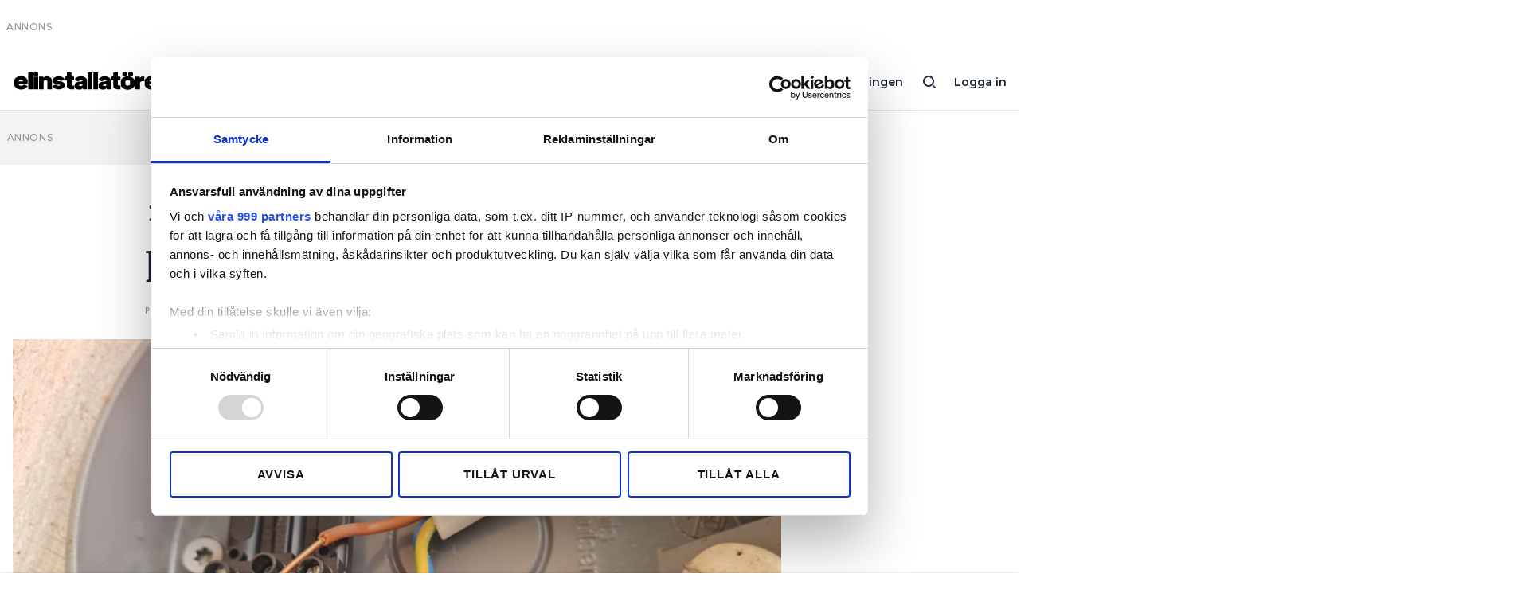

--- FILE ---
content_type: text/html; charset=UTF-8
request_url: https://www.elinstallatoren.se/2022/03/vm-i-risk-for-kortslutning/
body_size: 10464
content:
<!doctype html>
<html lang="sv-SE">
  <head>
  <meta charset="utf-8">
  <meta http-equiv="x-ua-compatible" content="ie=edge">
  <meta name="viewport" content="width=device-width, initial-scale=1, shrink-to-fit=no">
    <script data-cookieconsent="ignore">
      window.dataLayer = window.dataLayer || [];
      function gtag() {
          dataLayer.push(arguments);
      }
      gtag("consent", "default", {
          ad_personalization: "denied",
          ad_storage: "denied",
          ad_user_data: "denied",
          analytics_storage: "denied",
          functionality_storage: "denied",
          personalization_storage: "denied",
          security_storage: "granted",
          wait_for_update: 500,
      });
      gtag("set", "ads_data_redaction", true);
      gtag("set", "url_passthrough", false);
  </script>
  <script id="Cookiebot" src="https://consent.cookiebot.com/uc.js" data-cbid="fd4105db-f664-4029-b28d-68803debc1cb" data-framework="TCFv2.2" data-blockingmode="auto" type="text/javascript"></script>
    
	<!-- Google Tag Manager -->
	<script>(function(w,d,s,l,i){w[l]=w[l]||[];w[l].push({'gtm.start':
	new Date().getTime(),event:'gtm.js'});var f=d.getElementsByTagName(s)[0],
	j=d.createElement(s),dl=l!='dataLayer'?'&l='+l:'';j.async=true;j.src=
	'//www.googletagmanager.com/gtm.js?id='+i+dl;f.parentNode.insertBefore(j,f);
	})(window,document,'script','dataLayer','GTM-WG4HJ8L');</script>
	<!-- End Google Tag Manager -->

<title>”VM i risk för kortslutning” &#x2d; Elinstallatören</title>

<!-- The SEO Framework by Sybre Waaijer -->
<meta name="robots" content="noarchive,max-snippet:-1,max-image-preview:standard,max-video-preview:-1" />
<meta name="description" content="Egenf&ouml;retagaren Ulf Kjellin visade upp ett praktexempel i Facebookgruppen Elfel p&aring; en armatur med risk f&ouml;r kortslutning &ndash; t&auml;tt installerade kablar utan&#8230;" />
<meta property="og:image" content="https://www.elinstallatoren.se/app/uploads/2022/03/Foto-Ulf-Kjellin.jpg" />
<meta property="og:image:width" content="990" />
<meta property="og:image:height" content="660" />
<meta property="og:locale" content="sv_SE" />
<meta property="og:type" content="article" />
<meta property="og:title" content="”VM i risk för kortslutning”" />
<meta property="og:description" content="Egenföretagaren Ulf Kjellin visade upp ett praktexempel i Facebookgruppen Elfel på en armatur med risk för kortslutning – tätt installerade kablar utan tillräcklig isolering. Men kunden förstod inte problemet." />
<meta property="og:url" content="https://www.elinstallatoren.se/2022/03/vm-i-risk-for-kortslutning/" />
<meta property="og:site_name" content="Elinstallatören" />
<meta property="og:updated_time" content="2022-03-28T12:00+00:00" />
<meta property="article:published_time" content="2022-03-28T11:40+00:00" />
<meta property="article:modified_time" content="2022-03-28T12:00+00:00" />
<meta name="twitter:card" content="summary_large_image" />
<meta name="twitter:title" content="”VM i risk för kortslutning”" />
<meta name="twitter:description" content="Egenföretagaren Ulf Kjellin visade upp ett praktexempel i Facebookgruppen Elfel på en armatur med risk för kortslutning – tätt installerade kablar utan tillräcklig isolering. Men kunden förstod inte problemet." />
<meta name="twitter:image" content="https://www.elinstallatoren.se/app/uploads/2022/03/Foto-Ulf-Kjellin.jpg" />
<meta name="twitter:image:width" content="990" />
<meta name="twitter:image:height" content="660" />
<link rel="canonical" href="https://www.elinstallatoren.se/2022/03/vm-i-risk-for-kortslutning/" />
<script type="application/ld+json">{"@context":"https://schema.org","@type":"BreadcrumbList","itemListElement":[{"@type":"ListItem","position":1,"item":{"@id":"https://www.elinstallatoren.se/","name":"Elinstallat\u00f6ren"}},{"@type":"ListItem","position":2,"item":{"@id":"https://www.elinstallatoren.se/kategori/elteknik-och-installation/","name":"Elteknik och installation"}},{"@type":"ListItem","position":3,"item":{"@id":"https://www.elinstallatoren.se/2022/03/vm-i-risk-for-kortslutning/","name":"\u201dVM i risk f\u00f6r kortslutning\u201d"}}]}</script>
<!-- / The SEO Framework by Sybre Waaijer | 4.35ms meta | 0.30ms boot -->

<!-- Google News implementation -->
<script type="application/ld+json">{
	"@context": "https://schema.org",
	"@type": "NewsArticle",
	"headline": "”VM i risk för kortslutning”",
	"image": ["https://www.elinstallatoren.se/app/uploads/2022/03/Foto-Ulf-Kjellin.jpg"],
	"datePublished": "2022-03-28T13:40:47+00:00",
	"dateModified": "2022-03-28T14:00:38+00:00"
}</script>
<!-- / Google News implementation -->

<link rel='dns-prefetch' href='//fonts.googleapis.com' />
<link rel='dns-prefetch' href='//use.typekit.net' />
<link rel='stylesheet' id='wp-block-library-css' href='https://www.elinstallatoren.se/wp/wp-includes/css/dist/block-library/style.min.css?ver=6.1.1' type='text/css' media='all' />
<link rel='stylesheet' id='classic-theme-styles-css' href='https://www.elinstallatoren.se/wp/wp-includes/css/classic-themes.min.css?ver=1' type='text/css' media='all' />
<style id='global-styles-inline-css' type='text/css'>
body{--wp--preset--color--black: #000000;--wp--preset--color--cyan-bluish-gray: #abb8c3;--wp--preset--color--white: #ffffff;--wp--preset--color--pale-pink: #f78da7;--wp--preset--color--vivid-red: #cf2e2e;--wp--preset--color--luminous-vivid-orange: #ff6900;--wp--preset--color--luminous-vivid-amber: #fcb900;--wp--preset--color--light-green-cyan: #7bdcb5;--wp--preset--color--vivid-green-cyan: #00d084;--wp--preset--color--pale-cyan-blue: #8ed1fc;--wp--preset--color--vivid-cyan-blue: #0693e3;--wp--preset--color--vivid-purple: #9b51e0;--wp--preset--gradient--vivid-cyan-blue-to-vivid-purple: linear-gradient(135deg,rgba(6,147,227,1) 0%,rgb(155,81,224) 100%);--wp--preset--gradient--light-green-cyan-to-vivid-green-cyan: linear-gradient(135deg,rgb(122,220,180) 0%,rgb(0,208,130) 100%);--wp--preset--gradient--luminous-vivid-amber-to-luminous-vivid-orange: linear-gradient(135deg,rgba(252,185,0,1) 0%,rgba(255,105,0,1) 100%);--wp--preset--gradient--luminous-vivid-orange-to-vivid-red: linear-gradient(135deg,rgba(255,105,0,1) 0%,rgb(207,46,46) 100%);--wp--preset--gradient--very-light-gray-to-cyan-bluish-gray: linear-gradient(135deg,rgb(238,238,238) 0%,rgb(169,184,195) 100%);--wp--preset--gradient--cool-to-warm-spectrum: linear-gradient(135deg,rgb(74,234,220) 0%,rgb(151,120,209) 20%,rgb(207,42,186) 40%,rgb(238,44,130) 60%,rgb(251,105,98) 80%,rgb(254,248,76) 100%);--wp--preset--gradient--blush-light-purple: linear-gradient(135deg,rgb(255,206,236) 0%,rgb(152,150,240) 100%);--wp--preset--gradient--blush-bordeaux: linear-gradient(135deg,rgb(254,205,165) 0%,rgb(254,45,45) 50%,rgb(107,0,62) 100%);--wp--preset--gradient--luminous-dusk: linear-gradient(135deg,rgb(255,203,112) 0%,rgb(199,81,192) 50%,rgb(65,88,208) 100%);--wp--preset--gradient--pale-ocean: linear-gradient(135deg,rgb(255,245,203) 0%,rgb(182,227,212) 50%,rgb(51,167,181) 100%);--wp--preset--gradient--electric-grass: linear-gradient(135deg,rgb(202,248,128) 0%,rgb(113,206,126) 100%);--wp--preset--gradient--midnight: linear-gradient(135deg,rgb(2,3,129) 0%,rgb(40,116,252) 100%);--wp--preset--duotone--dark-grayscale: url('#wp-duotone-dark-grayscale');--wp--preset--duotone--grayscale: url('#wp-duotone-grayscale');--wp--preset--duotone--purple-yellow: url('#wp-duotone-purple-yellow');--wp--preset--duotone--blue-red: url('#wp-duotone-blue-red');--wp--preset--duotone--midnight: url('#wp-duotone-midnight');--wp--preset--duotone--magenta-yellow: url('#wp-duotone-magenta-yellow');--wp--preset--duotone--purple-green: url('#wp-duotone-purple-green');--wp--preset--duotone--blue-orange: url('#wp-duotone-blue-orange');--wp--preset--font-size--small: 13px;--wp--preset--font-size--medium: 24px;--wp--preset--font-size--large: 32px;--wp--preset--font-size--x-large: 42px;--wp--preset--spacing--20: 0.44rem;--wp--preset--spacing--30: 0.67rem;--wp--preset--spacing--40: 1rem;--wp--preset--spacing--50: 1.5rem;--wp--preset--spacing--60: 2.25rem;--wp--preset--spacing--70: 3.38rem;--wp--preset--spacing--80: 5.06rem;}:where(.is-layout-flex){gap: 0.5em;}body .is-layout-flow > .alignleft{float: left;margin-inline-start: 0;margin-inline-end: 2em;}body .is-layout-flow > .alignright{float: right;margin-inline-start: 2em;margin-inline-end: 0;}body .is-layout-flow > .aligncenter{margin-left: auto !important;margin-right: auto !important;}body .is-layout-constrained > .alignleft{float: left;margin-inline-start: 0;margin-inline-end: 2em;}body .is-layout-constrained > .alignright{float: right;margin-inline-start: 2em;margin-inline-end: 0;}body .is-layout-constrained > .aligncenter{margin-left: auto !important;margin-right: auto !important;}body .is-layout-constrained > :where(:not(.alignleft):not(.alignright):not(.alignfull)){max-width: var(--wp--style--global--content-size);margin-left: auto !important;margin-right: auto !important;}body .is-layout-constrained > .alignwide{max-width: var(--wp--style--global--wide-size);}body .is-layout-flex{display: flex;}body .is-layout-flex{flex-wrap: wrap;align-items: center;}body .is-layout-flex > *{margin: 0;}:where(.wp-block-columns.is-layout-flex){gap: 2em;}.has-black-color{color: var(--wp--preset--color--black) !important;}.has-cyan-bluish-gray-color{color: var(--wp--preset--color--cyan-bluish-gray) !important;}.has-white-color{color: var(--wp--preset--color--white) !important;}.has-pale-pink-color{color: var(--wp--preset--color--pale-pink) !important;}.has-vivid-red-color{color: var(--wp--preset--color--vivid-red) !important;}.has-luminous-vivid-orange-color{color: var(--wp--preset--color--luminous-vivid-orange) !important;}.has-luminous-vivid-amber-color{color: var(--wp--preset--color--luminous-vivid-amber) !important;}.has-light-green-cyan-color{color: var(--wp--preset--color--light-green-cyan) !important;}.has-vivid-green-cyan-color{color: var(--wp--preset--color--vivid-green-cyan) !important;}.has-pale-cyan-blue-color{color: var(--wp--preset--color--pale-cyan-blue) !important;}.has-vivid-cyan-blue-color{color: var(--wp--preset--color--vivid-cyan-blue) !important;}.has-vivid-purple-color{color: var(--wp--preset--color--vivid-purple) !important;}.has-black-background-color{background-color: var(--wp--preset--color--black) !important;}.has-cyan-bluish-gray-background-color{background-color: var(--wp--preset--color--cyan-bluish-gray) !important;}.has-white-background-color{background-color: var(--wp--preset--color--white) !important;}.has-pale-pink-background-color{background-color: var(--wp--preset--color--pale-pink) !important;}.has-vivid-red-background-color{background-color: var(--wp--preset--color--vivid-red) !important;}.has-luminous-vivid-orange-background-color{background-color: var(--wp--preset--color--luminous-vivid-orange) !important;}.has-luminous-vivid-amber-background-color{background-color: var(--wp--preset--color--luminous-vivid-amber) !important;}.has-light-green-cyan-background-color{background-color: var(--wp--preset--color--light-green-cyan) !important;}.has-vivid-green-cyan-background-color{background-color: var(--wp--preset--color--vivid-green-cyan) !important;}.has-pale-cyan-blue-background-color{background-color: var(--wp--preset--color--pale-cyan-blue) !important;}.has-vivid-cyan-blue-background-color{background-color: var(--wp--preset--color--vivid-cyan-blue) !important;}.has-vivid-purple-background-color{background-color: var(--wp--preset--color--vivid-purple) !important;}.has-black-border-color{border-color: var(--wp--preset--color--black) !important;}.has-cyan-bluish-gray-border-color{border-color: var(--wp--preset--color--cyan-bluish-gray) !important;}.has-white-border-color{border-color: var(--wp--preset--color--white) !important;}.has-pale-pink-border-color{border-color: var(--wp--preset--color--pale-pink) !important;}.has-vivid-red-border-color{border-color: var(--wp--preset--color--vivid-red) !important;}.has-luminous-vivid-orange-border-color{border-color: var(--wp--preset--color--luminous-vivid-orange) !important;}.has-luminous-vivid-amber-border-color{border-color: var(--wp--preset--color--luminous-vivid-amber) !important;}.has-light-green-cyan-border-color{border-color: var(--wp--preset--color--light-green-cyan) !important;}.has-vivid-green-cyan-border-color{border-color: var(--wp--preset--color--vivid-green-cyan) !important;}.has-pale-cyan-blue-border-color{border-color: var(--wp--preset--color--pale-cyan-blue) !important;}.has-vivid-cyan-blue-border-color{border-color: var(--wp--preset--color--vivid-cyan-blue) !important;}.has-vivid-purple-border-color{border-color: var(--wp--preset--color--vivid-purple) !important;}.has-vivid-cyan-blue-to-vivid-purple-gradient-background{background: var(--wp--preset--gradient--vivid-cyan-blue-to-vivid-purple) !important;}.has-light-green-cyan-to-vivid-green-cyan-gradient-background{background: var(--wp--preset--gradient--light-green-cyan-to-vivid-green-cyan) !important;}.has-luminous-vivid-amber-to-luminous-vivid-orange-gradient-background{background: var(--wp--preset--gradient--luminous-vivid-amber-to-luminous-vivid-orange) !important;}.has-luminous-vivid-orange-to-vivid-red-gradient-background{background: var(--wp--preset--gradient--luminous-vivid-orange-to-vivid-red) !important;}.has-very-light-gray-to-cyan-bluish-gray-gradient-background{background: var(--wp--preset--gradient--very-light-gray-to-cyan-bluish-gray) !important;}.has-cool-to-warm-spectrum-gradient-background{background: var(--wp--preset--gradient--cool-to-warm-spectrum) !important;}.has-blush-light-purple-gradient-background{background: var(--wp--preset--gradient--blush-light-purple) !important;}.has-blush-bordeaux-gradient-background{background: var(--wp--preset--gradient--blush-bordeaux) !important;}.has-luminous-dusk-gradient-background{background: var(--wp--preset--gradient--luminous-dusk) !important;}.has-pale-ocean-gradient-background{background: var(--wp--preset--gradient--pale-ocean) !important;}.has-electric-grass-gradient-background{background: var(--wp--preset--gradient--electric-grass) !important;}.has-midnight-gradient-background{background: var(--wp--preset--gradient--midnight) !important;}.has-small-font-size{font-size: var(--wp--preset--font-size--small) !important;}.has-medium-font-size{font-size: var(--wp--preset--font-size--medium) !important;}.has-large-font-size{font-size: var(--wp--preset--font-size--large) !important;}.has-x-large-font-size{font-size: var(--wp--preset--font-size--x-large) !important;}
.wp-block-navigation a:where(:not(.wp-element-button)){color: inherit;}
:where(.wp-block-columns.is-layout-flex){gap: 2em;}
.wp-block-pullquote{font-size: 1.5em;line-height: 1.6;}
</style>
<link rel='stylesheet' id='sage/main.css-css' href='https://www.elinstallatoren.se/app/themes/installatorsforetagen/dist/styles/main.css' type='text/css' media='all' />
<link rel='stylesheet' id='Merriweather-css' href='https://www.elinstallatoren.se/app/themes/installatorsforetagen/dist/styles/heading-font-merriweather.css' type='text/css' media='all' />
<link rel='stylesheet' id='Montserrat-css' href='https://fonts.googleapis.com/css2?family=Montserrat:wght@400;500;600;800&#038;display=swap' type='text/css' media='all' />
<link rel='stylesheet' id='Typekit-css' href='https://use.typekit.net/ryg3dew.css' type='text/css' media='all' />
<link rel="https://api.w.org/" href="https://www.elinstallatoren.se/wp-json/" /><link rel="alternate" type="application/json" href="https://www.elinstallatoren.se/wp-json/wp/v2/posts/16258" /><link rel="EditURI" type="application/rsd+xml" title="RSD" href="https://www.elinstallatoren.se/wp/xmlrpc.php?rsd" />
<link rel="wlwmanifest" type="application/wlwmanifest+xml" href="https://www.elinstallatoren.se/wp/wp-includes/wlwmanifest.xml" />
<link rel="alternate" type="application/json+oembed" href="https://www.elinstallatoren.se/wp-json/oembed/1.0/embed?url=https%3A%2F%2Fwww.elinstallatoren.se%2F2022%2F03%2Fvm-i-risk-for-kortslutning%2F" />
<link rel="alternate" type="text/xml+oembed" href="https://www.elinstallatoren.se/wp-json/oembed/1.0/embed?url=https%3A%2F%2Fwww.elinstallatoren.se%2F2022%2F03%2Fvm-i-risk-for-kortslutning%2F&#038;format=xml" />

    <style>
      .mediaconnect-protected-content {overflow:hidden;max-height:300px;}
      .mediaconnect-protected-content--show {max-height: none;}
    </style>
	<script async src="https://securepubads.g.doubleclick.net/tag/js/gpt.js" data-cookieconsent="ignore"></script>
	<script data-cookieconsent="ignore">
        function hasAdConsent() {
          if (!window.CookieConsent) {
            return false;
          }
          return window.CookieConsent.consent && window.CookieConsent.consent.marketing;
        }

		window.googletag = window.googletag || {cmd: []};
		googletag.cmd.push(function() {

			googletag.pubads().collapseEmptyDivs();

			var gam_content_special = googletag.defineSlot('/100644237/premium', [[320, 100], [320, 240], [320, 320], [320, 360], [980, 120], [980, 240], [980, 360], [980, 540]], 'div-gpt-ad-content-0').addService(googletag.pubads());
			gam_content_special.defineSizeMapping(googletag.sizeMapping().addSize([0, 0], [[320, 100], [320, 240], [320, 320], [320, 360]]).addSize([980, 0], [[980, 120], [980, 240], [980, 360], [980, 540]]).build());

            googletag.pubads().setRequestNonPersonalizedAds(hasAdConsent() ? 0 : 1);
			googletag.enableServices();

			googletag.pubads().addEventListener('slotRenderEnded', function(event) {
				if (event.isEmpty) {
					const id = event.slot.getSlotElementId();
					if (id.includes('gpt_unit_')) {
						document.getElementById(id).parentElement.remove();
					}
				}
			});
		});
	</script>

<meta name="facebook-domain-verification" content="mzecdgh89t9r5ksb9enszgg84i34k5" /><style type="text/css">.recentcomments a{display:inline !important;padding:0 !important;margin:0 !important;}</style><link rel="icon" href="https://www.elinstallatoren.se/app/uploads/2021/03/cropped-favicon-el-32x32.png" sizes="32x32" />
<link rel="icon" href="https://www.elinstallatoren.se/app/uploads/2021/03/cropped-favicon-el-192x192.png" sizes="192x192" />
<link rel="apple-touch-icon" href="https://www.elinstallatoren.se/app/uploads/2021/03/cropped-favicon-el-180x180.png" />
<meta name="msapplication-TileImage" content="https://www.elinstallatoren.se/app/uploads/2021/03/cropped-favicon-el-270x270.png" />
</head>
  <body class="post-template-default single single-post postid-16258 single-format-standard not-home vm-i-risk-for-kortslutning elinst app-data index-data singular-data single-data single-post-data single-post-vm-i-risk-for-kortslutning-data">
    
	<!-- Google Tag Manager -->
	<noscript><iframe src="//www.googletagmanager.com/ns.html?id=GTM-WG4HJ8L" height="0" width="0" style="display:none;visibility:hidden"></iframe></noscript>
	<!-- End Google Tag Manager -->

<svg xmlns="http://www.w3.org/2000/svg" viewBox="0 0 0 0" width="0" height="0" focusable="false" role="none" style="visibility: hidden; position: absolute; left: -9999px; overflow: hidden;" ><defs><filter id="wp-duotone-dark-grayscale"><feColorMatrix color-interpolation-filters="sRGB" type="matrix" values=" .299 .587 .114 0 0 .299 .587 .114 0 0 .299 .587 .114 0 0 .299 .587 .114 0 0 " /><feComponentTransfer color-interpolation-filters="sRGB" ><feFuncR type="table" tableValues="0 0.49803921568627" /><feFuncG type="table" tableValues="0 0.49803921568627" /><feFuncB type="table" tableValues="0 0.49803921568627" /><feFuncA type="table" tableValues="1 1" /></feComponentTransfer><feComposite in2="SourceGraphic" operator="in" /></filter></defs></svg><svg xmlns="http://www.w3.org/2000/svg" viewBox="0 0 0 0" width="0" height="0" focusable="false" role="none" style="visibility: hidden; position: absolute; left: -9999px; overflow: hidden;" ><defs><filter id="wp-duotone-grayscale"><feColorMatrix color-interpolation-filters="sRGB" type="matrix" values=" .299 .587 .114 0 0 .299 .587 .114 0 0 .299 .587 .114 0 0 .299 .587 .114 0 0 " /><feComponentTransfer color-interpolation-filters="sRGB" ><feFuncR type="table" tableValues="0 1" /><feFuncG type="table" tableValues="0 1" /><feFuncB type="table" tableValues="0 1" /><feFuncA type="table" tableValues="1 1" /></feComponentTransfer><feComposite in2="SourceGraphic" operator="in" /></filter></defs></svg><svg xmlns="http://www.w3.org/2000/svg" viewBox="0 0 0 0" width="0" height="0" focusable="false" role="none" style="visibility: hidden; position: absolute; left: -9999px; overflow: hidden;" ><defs><filter id="wp-duotone-purple-yellow"><feColorMatrix color-interpolation-filters="sRGB" type="matrix" values=" .299 .587 .114 0 0 .299 .587 .114 0 0 .299 .587 .114 0 0 .299 .587 .114 0 0 " /><feComponentTransfer color-interpolation-filters="sRGB" ><feFuncR type="table" tableValues="0.54901960784314 0.98823529411765" /><feFuncG type="table" tableValues="0 1" /><feFuncB type="table" tableValues="0.71764705882353 0.25490196078431" /><feFuncA type="table" tableValues="1 1" /></feComponentTransfer><feComposite in2="SourceGraphic" operator="in" /></filter></defs></svg><svg xmlns="http://www.w3.org/2000/svg" viewBox="0 0 0 0" width="0" height="0" focusable="false" role="none" style="visibility: hidden; position: absolute; left: -9999px; overflow: hidden;" ><defs><filter id="wp-duotone-blue-red"><feColorMatrix color-interpolation-filters="sRGB" type="matrix" values=" .299 .587 .114 0 0 .299 .587 .114 0 0 .299 .587 .114 0 0 .299 .587 .114 0 0 " /><feComponentTransfer color-interpolation-filters="sRGB" ><feFuncR type="table" tableValues="0 1" /><feFuncG type="table" tableValues="0 0.27843137254902" /><feFuncB type="table" tableValues="0.5921568627451 0.27843137254902" /><feFuncA type="table" tableValues="1 1" /></feComponentTransfer><feComposite in2="SourceGraphic" operator="in" /></filter></defs></svg><svg xmlns="http://www.w3.org/2000/svg" viewBox="0 0 0 0" width="0" height="0" focusable="false" role="none" style="visibility: hidden; position: absolute; left: -9999px; overflow: hidden;" ><defs><filter id="wp-duotone-midnight"><feColorMatrix color-interpolation-filters="sRGB" type="matrix" values=" .299 .587 .114 0 0 .299 .587 .114 0 0 .299 .587 .114 0 0 .299 .587 .114 0 0 " /><feComponentTransfer color-interpolation-filters="sRGB" ><feFuncR type="table" tableValues="0 0" /><feFuncG type="table" tableValues="0 0.64705882352941" /><feFuncB type="table" tableValues="0 1" /><feFuncA type="table" tableValues="1 1" /></feComponentTransfer><feComposite in2="SourceGraphic" operator="in" /></filter></defs></svg><svg xmlns="http://www.w3.org/2000/svg" viewBox="0 0 0 0" width="0" height="0" focusable="false" role="none" style="visibility: hidden; position: absolute; left: -9999px; overflow: hidden;" ><defs><filter id="wp-duotone-magenta-yellow"><feColorMatrix color-interpolation-filters="sRGB" type="matrix" values=" .299 .587 .114 0 0 .299 .587 .114 0 0 .299 .587 .114 0 0 .299 .587 .114 0 0 " /><feComponentTransfer color-interpolation-filters="sRGB" ><feFuncR type="table" tableValues="0.78039215686275 1" /><feFuncG type="table" tableValues="0 0.94901960784314" /><feFuncB type="table" tableValues="0.35294117647059 0.47058823529412" /><feFuncA type="table" tableValues="1 1" /></feComponentTransfer><feComposite in2="SourceGraphic" operator="in" /></filter></defs></svg><svg xmlns="http://www.w3.org/2000/svg" viewBox="0 0 0 0" width="0" height="0" focusable="false" role="none" style="visibility: hidden; position: absolute; left: -9999px; overflow: hidden;" ><defs><filter id="wp-duotone-purple-green"><feColorMatrix color-interpolation-filters="sRGB" type="matrix" values=" .299 .587 .114 0 0 .299 .587 .114 0 0 .299 .587 .114 0 0 .299 .587 .114 0 0 " /><feComponentTransfer color-interpolation-filters="sRGB" ><feFuncR type="table" tableValues="0.65098039215686 0.40392156862745" /><feFuncG type="table" tableValues="0 1" /><feFuncB type="table" tableValues="0.44705882352941 0.4" /><feFuncA type="table" tableValues="1 1" /></feComponentTransfer><feComposite in2="SourceGraphic" operator="in" /></filter></defs></svg><svg xmlns="http://www.w3.org/2000/svg" viewBox="0 0 0 0" width="0" height="0" focusable="false" role="none" style="visibility: hidden; position: absolute; left: -9999px; overflow: hidden;" ><defs><filter id="wp-duotone-blue-orange"><feColorMatrix color-interpolation-filters="sRGB" type="matrix" values=" .299 .587 .114 0 0 .299 .587 .114 0 0 .299 .587 .114 0 0 .299 .587 .114 0 0 " /><feComponentTransfer color-interpolation-filters="sRGB" ><feFuncR type="table" tableValues="0.098039215686275 1" /><feFuncG type="table" tableValues="0 0.66274509803922" /><feFuncB type="table" tableValues="0.84705882352941 0.41960784313725" /><feFuncA type="table" tableValues="1 1" /></feComponentTransfer><feComposite in2="SourceGraphic" operator="in" /></filter></defs></svg>        <div class="Ad is-takeover" data-slot="/100644237/Takeover">
</div>

<header class="Header">

	<div class="container">

		<a class="main-menu-button d-lg-none" href="#"></a>

		<a class="logo" href="https://www.elinstallatoren.se/">
						<img src="https://www.elinstallatoren.se/app/themes/installatorsforetagen/dist/images/logo-elinstallatoren.svg">
					</a>

		<a class="user-button" href="https://www.elinstallatoren.se/auth/logga-in">Logga in</a>
  
		<a class="search-button d-none d-lg-inline-block" href="/?s="></a>

					<nav class="d-none d-lg-inline-block">
			<ul id="menu-huvudmeny" class="menu"><li id="menu-item-9591" class="menu-item menu-item-type-custom menu-item-object-custom menu-item-9591"><a href="https://www.elinstallatoren.se/prenumerationsalternativ/#mediaconnect:a60abff4-afd9-495c-b820-134f3e224db9:eld_90">Prenumerera</a></li>
<li id="menu-item-50713" class="menu-item menu-item-type-custom menu-item-object-custom menu-item-50713"><a href="https://order.flowy.se/installatorsforetagen/selfservice">Hantera prenumeration</a></li>
<li id="menu-item-7867" class="menu-item menu-item-type-custom menu-item-object-custom menu-item-7867"><a href="/lediga-jobb/">Lediga jobb</a></li>
<li id="menu-item-8634" class="menu-item menu-item-type-custom menu-item-object-custom menu-item-8634"><a target="_blank" rel="noopener" href="https://elinstallatoren.ocast.com/">Annonsera</a></li>
<li id="menu-item-8712" class="menu-item menu-item-type-custom menu-item-object-custom menu-item-8712"><a target="_blank" rel="noopener" href="https://app.elinstallatoren.se/">Läs E-tidningen</a></li>
</ul>
			</nav>
		
		
	</div>
	<div id="Registration_Header" class="Registration_Header" style="display: none;">
	<div class="Registration_Header__Inner">
		<h3>NÄSTAN KLAR!</h3>
		<div class="Registration_Header__Inner__List">
	        			<div>Prenumerationen är betald</div>
						<div>E-post för ditt inlogg är sparat</div>
						<div>Bestäm lösenord</div>
					</div>
		<div class="Registration_Header__Inner__Cta">
			<button class="Registration_Header__Later is-solid is-solid-white">Senare</button>
			<button class="Registration_Header__Register is-solid is-colored">Bestäm lösenord nu</button>
		</div>
	</div>
</div>
</header>

<div class="Main-menu">

	<div class="container">

		<div class="inner">

						<nav>
				<ul id="menu-huvudmeny-1" class="menu"><li class="menu-item menu-item-type-custom menu-item-object-custom menu-item-9591"><a href="https://www.elinstallatoren.se/prenumerationsalternativ/#mediaconnect:a60abff4-afd9-495c-b820-134f3e224db9:eld_90">Prenumerera</a></li>
<li class="menu-item menu-item-type-custom menu-item-object-custom menu-item-50713"><a href="https://order.flowy.se/installatorsforetagen/selfservice">Hantera prenumeration</a></li>
<li class="menu-item menu-item-type-custom menu-item-object-custom menu-item-7867"><a href="/lediga-jobb/">Lediga jobb</a></li>
<li class="menu-item menu-item-type-custom menu-item-object-custom menu-item-8634"><a target="_blank" rel="noopener" href="https://elinstallatoren.ocast.com/">Annonsera</a></li>
<li class="menu-item menu-item-type-custom menu-item-object-custom menu-item-8712"><a target="_blank" rel="noopener" href="https://app.elinstallatoren.se/">Läs E-tidningen</a></li>
</ul>
			</nav>
			
			
						<nav>
				<ul id="menu-sekundar-meny" class="menu"><li id="menu-item-7884" class="menu-item menu-item-type-post_type menu-item-object-page menu-item-7884"><a href="https://www.elinstallatoren.se/om-tidningen/">Om tidningen</a></li>
<li id="menu-item-7885" class="menu-item menu-item-type-post_type menu-item-object-page menu-item-7885"><a href="https://www.elinstallatoren.se/kontakt/">Kontakt</a></li>
<li id="menu-item-10449" class="menu-item menu-item-type-post_type menu-item-object-page menu-item-privacy-policy menu-item-10449"><a href="https://www.elinstallatoren.se/personuppgifter/">Personuppgifter</a></li>
</ul>
			</nav>
			
			<form role="search" method="get" class="search-form" action="https://www.elinstallatoren.se/">
				<label>
					<span class="screen-reader-text">Sök efter:</span>
					<input type="search" class="search-field" placeholder="Sök &hellip;" value="" name="s" />
				</label>
				<input type="submit" class="search-submit" value="Sök" />
			</form>

		</div>

	</div>

</div>

    <div class="Wrap container" role="document">
      <div>
        <div class="Ad is-loaded is-grey is-fall-out" id='div-gpt-ad-content-0'>
          <script>
            window.googletag = window.googletag || { cmd: [] };
            window.googletag.cmd.push(function() {
              window.googletag.pubads().addEventListener('slotRenderEnded', function(event) { if(event.isEmpty && event.slot.getSlotElementId() === 'div-gpt-ad-content-0') { document.getElementById('div-gpt-ad-content-0').remove(); } });
              window.googletag.display('div-gpt-ad-content-0');
            });
          </script>
        </div>

        <main class="main">
                 <div class="Page-content" data-id="16258" data-update-post-stats="16258">

	<article  data-author="Gösta Larsen" data-published-at="2022-03-28" data-modified-at="2022-03-28" class="post-16258 post type-post status-publish format-standard has-post-thumbnail hentry category-elsakerhet category-elteknik-och-installation tag-elfel tag-elsakerhet tag-elteknik-och-installation">

		<div class="row">

			<div class="col-12 col-lg-8 offset-lg-2">

				<header>
					<h1>”VM i risk för kortslutning”</h1>

					<div class="meta">
						Publicerad  
						<div class="published_at">28 mar 2022, 13:40</div>
											</div>

				</header>

			</div>

			<div class="col-md-12">

									<figure class="featured-image Fade-in">
												<img src="[data-uri]" data-lazyload-src="https://www.elinstallatoren.se/app/uploads/2022/03/Foto-Ulf-Kjellin-970x647.jpg" alt="" style="height: 0px;">
						
												<figcaption>Foto: Ulf Kjellin</figcaption>
											</figure>
				
			</div>

			<div class="col-12 col-lg-8 offset-lg-2">

				
<p class="is-style-preamble">Egenföretagaren Ulf Kjellin visade upp ett praktexempel i Facebookgruppen Elfel på en armatur med risk för kortslutning &#8211; tätt installerade kablar utan tillräcklig isolering. Men kunden förstod inte problemet.</p><div class="author"><p>Text</p><p class="byline">Gösta Larsen</p></div><div class="Ad is-grey is-fall-out" data-slot="/100644237/premium"></div>



<p><strong>På bilden syns baksidan</strong> av armaturen. Kablarna är monterade så nära att de nästan rör vid varandra och är skalade för långt. Det gör att det finns stor risk för både kortslutning och jordslutning. Ulf Kjellin driver Kjellins el AB, med 50 års erfarenhet som elektriker och 40 år som egenföretagare. Han stötte på den felaktiga elinstallationen när han plockade ner en armatur under felsökning i en sommarstuga.&nbsp;</p>


<p>
	<a href="https://www.elinstallatoren.se/2022/02/hor-historien-om-stamda-elfirman-i-elinstallapodden/" class="also-read-article align" data-block_624177ce9910a>
				Fuskjobb:<br>
				<span class="title">Hör historien om stämda elfirman i Elinstallapodden</span>
	</a>
</p>


<p>
	<a href="https://www.elinstallatoren.se/2022/03/off-grid-i-skargarden-det-fixar-olle-och-jerry/" class="also-read-article align" data-block_624179429910b>
				Skärgårdselektrikerna:<br>
				<span class="title">Off grid i skärgården? Det fixar Olle och Jerry</span>
	</a>
</p>



<p>Han la ut en bild på upptäckten, i Facebook-gruppen Elfel med texten ”Hur funkar det här.” Inlägget nådde snabbt drygt 400 reaktioner och 100 kommentarer.</p>



<p>”VM i risk för kortslutning”, ”Avskalat läge! Två lampor &#8211; en armatur. Gemensam matning. Dock borde det slå gnistor med så mycket avskalat&#8230;.” och ”Rejäl skalning” är några av alla kommentarerna till inlägget.</p>



<p><strong>Ulf Kjellin berättar att han</strong> själv blev chockad av hur bristfälligt jobb som hade gjorts med elinstallationen.</p>


<p>
	<a href="https://www.elinstallatoren.se/2022/02/vilken-utbildning-i-elsakerhet-ska-servicetekniker-ha/" class="also-read-article align" data-block_62417aa09910c>
				Cecilia Axelsson svarar:<br>
				<span class="title">Vilken utbildning i elsäkerhet ska servicetekniker ha?</span>
	</a>
</p>



<p>– Det var nog första gången som jag sett något liknande, det var ganska unikt. I värsta fall brinner kåken ner om det ser ut så här. Han som jag jobbade för verkade inte fatta så mycket men det är väl lika bra för då hade han blivit chockad, säger Ulf Kjellin som tvingades skarva med tre Wago.</p>

				
				<footer>
					<div class="share-links">
	<a href="http://www.facebook.com/share.php?u=https%3A%2F%2Fwww.elinstallatoren.se%2F2022%2F03%2Fvm-i-risk-for-kortslutning%2F" class="facebook" target="_blank"></a><a href="https://twitter.com/intent/tweet?text=%E2%80%9DVM+i+risk+f%C3%B6r+kortslutning%E2%80%9D+https%3A%2F%2Fwww.elinstallatoren.se%2F2022%2F03%2Fvm-i-risk-for-kortslutning%2F" class="twitter" target="_blank"></a><a href="https://www.elinstallatoren.se/2022/03/vm-i-risk-for-kortslutning/" class="link"></a>
</div>					<div class="category-links">
			<a href="https://www.elinstallatoren.se/kategori/elsakerhet/">Elsäkerhet</a>
			<a href="https://www.elinstallatoren.se/kategori/elteknik-och-installation/">Elteknik och installation</a>
	</div>
				</footer>

									<div class="Newsletter-signup">
		<h2>Nyhetsbrev</h2>
		<p>Prenumerera på vårt nyhetsbrev och få nyheter, tips och bevakningar rakt ner i inkorgen</p>

		<form class="User-form" action="https://app.rule.io/subscriber-form/subscriber" method="POST" target="_blank">
										
					<input type="hidden" value="83860" name="tags[]">
					<input type="hidden" name="token" value="90509622-243ba7f-b114fe0-1b59576-a456540-2b7">
										
					<input type="email" placeholder="E-post" name="rule_email" required="required">
					<input type="checkbox" name="email_field"  value="1" tabindex="-1" autocomplete="off" style="display: none;">
					<input type="hidden" name="language" value="sv">
					<input type="submit" value="Prenumerera">
				</form>
	</div>
				
			</div>

      <div class="col-12">

        <div class="Ad Ad--footer-panorama" data-slot="/100644237/standard"></div> 

      </div>

		</div>

	</article>

</div>
  
    		<div class="News">    

	<h2>Rekommenderade artiklar</h2>   

	<div class="slider has-11-promos ">

			<div class="inner">

									
					<a href="https://www.elinstallatoren.se/2025/04/brandutredaren-om-solceller-sa-kan-inte-likstromskablarna-forlaggas/" class="Promo Lazy-load  has-image-above   ">

													<div class="img-content">
																<img src="[data-uri]" data-lazyload-src="https://www.elinstallatoren.se/app/uploads/2025/04/Elbrand_Micke-375x250.gif" alt="">
							</div>
						
						<div class="text-content">

																					<h3>Brandutredaren om solceller: ”Så kan inte likströmskablarna förläggas”</h3>

							
						</div>

					</a>

									
					<a href="https://www.elinstallatoren.se/annons/nya-kundbehov-forandrar-installatorens-roll-korta-gratiskurser-vassar-foretaget/" class="Promo Lazy-load  has-image-above    is-native-ad ">

													<div class="img-content">
																<img src="[data-uri]" data-lazyload-src="https://www.elinstallatoren.se/app/uploads/2025/12/Personer-som-arbetar-pa-whiteboard-375x250.jpg" alt="">
							</div>
						
						<div class="text-content">

							<p class="date">Annons</p>														<h3>Nya kundbehov förändrar installatörens roll – korta gratiskurser vässar företaget</h3>

														<p>Installationsbranschen är mitt i en omfattande omställning. Fastigheter blir aktiva energisystem och kunderna ställer nya krav. För att möta framtiden behöver installatörer ny kunskap. [&hellip;]</p>
							
						</div>

					</a>

									
					<a href="https://www.elinstallatoren.se/2025/04/uppgifter-om-kranglande-strombrytare-satte-brandutredare-pa-ratt-spar/" class="Promo Lazy-load  has-image-above   ">

													<div class="img-content">
																<img src="[data-uri]" data-lazyload-src="https://www.elinstallatoren.se/app/uploads/2025/04/Elbrandcase-375x250.gif" alt="">
							</div>
						
						<div class="text-content">

																					<h3>Var det den trasiga strömbrytaren som orsakade branden?</h3>

							
						</div>

					</a>

									
					<a href="https://www.elinstallatoren.se/2025/04/glappkontakt-och-overbelastning-har-ar-viktigaste-orsakerna-till-elfelsbrander/" class="Promo Lazy-load  has-image-above   ">

													<div class="img-content">
								<span class="paywall-tag">För prenumeranter</span>
								<img src="[data-uri]" data-lazyload-src="https://www.elinstallatoren.se/app/uploads/2025/04/Elbrand_David-375x250.gif" alt="">
							</div>
						
						<div class="text-content">

																					<h3>Glappkontakt och överbelastning – här är viktigaste orsakerna till elfelsbränder</h3>

							
						</div>

					</a>

									
					<a href="https://www.elinstallatoren.se/2024/04/saljforbudet-mot-easee-inte-proportionerligt-att-krava-praktiska-atgarder/" class="Promo Lazy-load  has-image-above   ">

													<div class="img-content">
								<span class="paywall-tag">För prenumeranter</span>
								<img src="[data-uri]" data-lazyload-src="https://www.elinstallatoren.se/app/uploads/2024/04/EaseeBetong-375x250.jpg" alt="">
							</div>
						
						<div class="text-content">

																					<h3>Säljförbudet mot Easee: ”inte proportionerligt att kräva praktiska åtgärder”</h3>

							
						</div>

					</a>

									
					<a href="https://www.elinstallatoren.se/2024/02/experten-listar-favoritkablarna-finns-ingen-battre/" class="Promo Lazy-load  has-image-above   ">

													<div class="img-content">
																<img src="[data-uri]" data-lazyload-src="https://www.elinstallatoren.se/app/uploads/2024/02/Tommy-Sjoberg-Granitor-375x250.jpg" alt="">
							</div>
						
						<div class="text-content">

																					<h3>Experten listar favoritkablarna: ”Finns ingen bättre”</h3>

							
						</div>

					</a>

									
					<a href="https://www.elinstallatoren.se/2023/11/fem-hot-mot-pus-ningen/" class="Promo Lazy-load  has-image-above   ">

													<div class="img-content">
								<span class="paywall-tag">För prenumeranter</span>
								<img src="[data-uri]" data-lazyload-src="https://www.elinstallatoren.se/app/uploads/2023/11/PUS_Ohm2-375x250.jpg" alt="">
							</div>
						
						<div class="text-content">

																					<h3>Fem hot mot PUS-ningen</h3>

							
						</div>

					</a>

									
					<a href="https://www.elinstallatoren.se/2023/11/sa-fungerar-skyddsutjamning-och-funktionsutjamning/" class="Promo Lazy-load  has-image-above   ">

													<div class="img-content">
								<span class="paywall-tag">För prenumeranter</span>
								<img src="[data-uri]" data-lazyload-src="https://www.elinstallatoren.se/app/uploads/2023/11/PUS_skena-375x250.jpg" alt="">
							</div>
						
						<div class="text-content">

																					<h3>Så fungerar skyddsutjämning och funktionsutjämning</h3>

							
						</div>

					</a>

									
					<a href="https://www.elinstallatoren.se/2025/09/varfor-blev-det-400-v-i-uttagen-nar-fastigheten-bytte-vattenmatare/" class="Promo Lazy-load  has-image-above   ">

													<div class="img-content">
																<img src="[data-uri]" data-lazyload-src="https://www.elinstallatoren.se/app/uploads/2025/09/elfel-vattenmatare-i-plast-webb-375x250.jpg" alt="">
							</div>
						
						<div class="text-content">

																					<h3>Varför blev det 400 V i uttagen när fastigheten bytte vattenmätare?</h3>

							
						</div>

					</a>

									
					<a href="https://www.elinstallatoren.se/2025/09/ibland-fick-jag-bara-110-volt-i-uttagen-ibland-240-volt/" class="Promo Lazy-load  has-image-above   ">

													<div class="img-content">
																<img src="[data-uri]" data-lazyload-src="https://www.elinstallatoren.se/app/uploads/2025/08/elfel-uttag-webb-375x250.jpg" alt="">
							</div>
						
						<div class="text-content">

																					<h3>”Ibland fick jag bara 110 volt i uttagen, ibland 240 volt”</h3>

							
						</div>

					</a>

									
					<a href="https://www.elinstallatoren.se/2025/05/borrhal-for-bergvarme-anvandes-for-jordlinor/" class="Promo Lazy-load  has-image-above   ">

													<div class="img-content">
																<img src="[data-uri]" data-lazyload-src="https://www.elinstallatoren.se/app/uploads/2025/05/HGS_Donald-A-375x250.gif" alt="">
							</div>
						
						<div class="text-content">

																					<h3>Borrhål för bergvärme användes för jordlinor</h3>

							
						</div>

					</a>

				
			</div>

			<div class="go-left">
			</div>

			<div class="go-right">
			</div>

		</div>


</div>

		<div class="Page-content-loader" data-id="44766">
    </div>
          <div class="Page-content-loader" data-id="44756">
    </div>
          <div class="Page-content-loader" data-id="44698">
    </div>
          <div class="Page-content-loader" data-id="34702">
    </div>
          <div class="Page-content-loader" data-id="32675">
    </div>
          <div class="Page-content-loader" data-id="30345">
    </div>
          <div class="Page-content-loader" data-id="30336">
    </div>
          <div class="Page-content-loader" data-id="48349">
    </div>
          <div class="Page-content-loader" data-id="47493">
    </div>
          <div class="Page-content-loader" data-id="45557">
    </div>
  
  	
			<div class="Fixed-heading">

	<div class="slider">

		<div class="inner">

			<a href="/2022/03/vm-i-risk-for-kortslutning/" class="is-active" data-id="16258">”VM i risk för kortslutning”</a>

							 					<a href="/2025/04/brandutredaren-om-solceller-sa-kan-inte-likstromskablarna-forlaggas/" data-id="44766">Brandutredaren om solceller: ”Så kan inte likströmskablarna förläggas”</a>
				 					<a href="/2025/04/uppgifter-om-kranglande-strombrytare-satte-brandutredare-pa-ratt-spar/" data-id="44756">Var det den trasiga strömbrytaren som orsakade branden?</a>
				 					<a href="/2025/04/glappkontakt-och-overbelastning-har-ar-viktigaste-orsakerna-till-elfelsbrander/" data-id="44698">Glappkontakt och överbelastning – här är viktigaste orsakerna till elfelsbränder</a>
				 					<a href="/2024/04/saljforbudet-mot-easee-inte-proportionerligt-att-krava-praktiska-atgarder/" data-id="34702">Säljförbudet mot Easee: ”inte proportionerligt att kräva praktiska åtgärder”</a>
				 					<a href="/2024/02/experten-listar-favoritkablarna-finns-ingen-battre/" data-id="32675">Experten listar favoritkablarna: ”Finns ingen bättre”</a>
				 					<a href="/2023/11/fem-hot-mot-pus-ningen/" data-id="30345">Fem hot mot PUS-ningen</a>
				 					<a href="/2023/11/sa-fungerar-skyddsutjamning-och-funktionsutjamning/" data-id="30336">Så fungerar skyddsutjämning och funktionsutjämning</a>
				 					<a href="/2025/09/varfor-blev-det-400-v-i-uttagen-nar-fastigheten-bytte-vattenmatare/" data-id="48349">Varför blev det 400 V i uttagen när fastigheten bytte vattenmätare?</a>
				 					<a href="/2025/09/ibland-fick-jag-bara-110-volt-i-uttagen-ibland-240-volt/" data-id="47493">”Ibland fick jag bara 110 volt i uttagen, ibland 240 volt”</a>
				 					<a href="/2025/05/borrhal-for-bergvarme-anvandes-for-jordlinor/" data-id="45557">Borrhål för bergvärme användes för jordlinor</a>
											
		</div>

		<div class="go-left">
		</div>

		<div class="go-right">
		</div>

	</div>

	<div class="progress-bar">
	</div>
</div>	        </main>
      </div>
    </div>
        <footer class="Footer">

	<div class="container">

		<div class="row">

			<div class="col-12 col-md-7">

				<div class="columns">

					<ul id="menu-huvudmeny-2" class="nav"><li class="menu-item menu-item-type-custom menu-item-object-custom menu-item-9591"><a href="https://www.elinstallatoren.se/prenumerationsalternativ/#mediaconnect:a60abff4-afd9-495c-b820-134f3e224db9:eld_90">Prenumerera</a></li>
<li class="menu-item menu-item-type-custom menu-item-object-custom menu-item-50713"><a href="https://order.flowy.se/installatorsforetagen/selfservice">Hantera prenumeration</a></li>
<li class="menu-item menu-item-type-custom menu-item-object-custom menu-item-7867"><a href="/lediga-jobb/">Lediga jobb</a></li>
<li class="menu-item menu-item-type-custom menu-item-object-custom menu-item-8634"><a target="_blank" rel="noopener" href="https://elinstallatoren.ocast.com/">Annonsera</a></li>
<li class="menu-item menu-item-type-custom menu-item-object-custom menu-item-8712"><a target="_blank" rel="noopener" href="https://app.elinstallatoren.se/">Läs E-tidningen</a></li>
</ul>

					<ul id="menu-sekundar-meny-1" class="nav"><li class="menu-item menu-item-type-post_type menu-item-object-page menu-item-7884"><a href="https://www.elinstallatoren.se/om-tidningen/">Om tidningen</a></li>
<li class="menu-item menu-item-type-post_type menu-item-object-page menu-item-7885"><a href="https://www.elinstallatoren.se/kontakt/">Kontakt</a></li>
<li class="menu-item menu-item-type-post_type menu-item-object-page menu-item-privacy-policy menu-item-10449"><a href="https://www.elinstallatoren.se/personuppgifter/">Personuppgifter</a></li>
</ul>

				</div>


			</div>

			<div class="col-12 col-md-5">
									<hr class="d-md-none">

					<h2>Nyhetsbrev</h2>

					<p>Prenumerera på vårt nyhetsbrev och få nyheter, tips och bevakningar rakt ner i inkorgen</p>

					<form class="User-form" action="https://app.rule.io/subscriber-form/subscriber" method="POST" target="_blank">
										
					<input type="hidden" value="83860" name="tags[]">
					<input type="hidden" name="token" value="90509622-243ba7f-b114fe0-1b59576-a456540-2b7">
										
					<input type="email" placeholder="E-post" name="rule_email" required="required">
					<input type="checkbox" name="email_field"  value="1" tabindex="-1" autocomplete="off" style="display: none;">
					<input type="hidden" name="language" value="sv">
					<input type="submit" value="Prenumerera">
				</form>				
			</div>

		</div>

	</div>

</footer>

<div class="Toaster">
  <div class="container">
    <div class="Toaster__message"></div>
  </div>
</div>

    <script type='text/javascript' data-cookieconsent="ignore" src='https://www.elinstallatoren.se/wp/wp-includes/js/jquery/jquery.min.js?ver=3.6.1' id='jquery-core-js'></script>
<script type='text/javascript' data-cookieconsent="ignore" src='https://www.elinstallatoren.se/wp/wp-includes/js/jquery/jquery-migrate.min.js?ver=3.3.2' id='jquery-migrate-js'></script>
<script type='text/javascript' id='mediaconnect-script-js-extra'>
/* <![CDATA[ */
var mediaconnectParams = {"isLoggedIn":"","getProfileUrl":"https:\/\/www.elinstallatoren.se\/auth\/profile","checkAccessUrl":"https:\/\/www.elinstallatoren.se\/auth\/access_controll","protectedContentClassName":"mediaconnect-protected-content","paywallClassName":"mediaconnect-paywall","storageOrderRedirectUrl":"_mc_order_redirect_url","storageOrderSource":"_mc_order_source","lockupUrl":"https:\/\/www.elinstallatoren.se\/auth\/easter","lockupCookie":"_mc_lockup"};
/* ]]> */
</script>
<script type='text/javascript' data-cookieconsent="ignore" src='https://www.elinstallatoren.se/app/plugins/mediaconnect/mc.js?ver=1.0.4' id='mediaconnect-script-js'></script>
<script type='text/javascript' data-cookieconsent="ignore" src='https://www.elinstallatoren.se/app/themes/installatorsforetagen/dist/scripts/main.js' id='sage/main.js-js'></script>

    
  </body>
</html>

<!--Cached using Nginx-Helper on 2026-01-21 11:37:53. It took 1202 queries executed in 1,395 seconds.-->
<!--Visit http://wordpress.org/extend/plugins/nginx-helper/faq/ for more details-->

--- FILE ---
content_type: text/html; charset=utf-8
request_url: https://www.google.com/recaptcha/api2/aframe
body_size: 266
content:
<!DOCTYPE HTML><html><head><meta http-equiv="content-type" content="text/html; charset=UTF-8"></head><body><script nonce="MHNT4l0ppT2lhvyQAHaUrw">/** Anti-fraud and anti-abuse applications only. See google.com/recaptcha */ try{var clients={'sodar':'https://pagead2.googlesyndication.com/pagead/sodar?'};window.addEventListener("message",function(a){try{if(a.source===window.parent){var b=JSON.parse(a.data);var c=clients[b['id']];if(c){var d=document.createElement('img');d.src=c+b['params']+'&rc='+(localStorage.getItem("rc::a")?sessionStorage.getItem("rc::b"):"");window.document.body.appendChild(d);sessionStorage.setItem("rc::e",parseInt(sessionStorage.getItem("rc::e")||0)+1);localStorage.setItem("rc::h",'1768998211427');}}}catch(b){}});window.parent.postMessage("_grecaptcha_ready", "*");}catch(b){}</script></body></html>

--- FILE ---
content_type: application/x-javascript
request_url: https://consentcdn.cookiebot.com/consentconfig/fd4105db-f664-4029-b28d-68803debc1cb/elinstallatoren.se/configuration.js
body_size: 512
content:
CookieConsent.configuration.tags.push({id:181804125,type:"script",tagID:"",innerHash:"",outerHash:"",tagHash:"10297496684863",url:"https://consent.cookiebot.com/uc.js",resolvedUrl:"https://consent.cookiebot.com/uc.js",cat:[1]});CookieConsent.configuration.tags.push({id:181804126,type:"script",tagID:"",innerHash:"",outerHash:"",tagHash:"7931873446223",url:"https://securepubads.g.doubleclick.net/tag/js/gpt.js",resolvedUrl:"https://securepubads.g.doubleclick.net/tag/js/gpt.js",cat:[4]});CookieConsent.configuration.tags.push({id:181804128,type:"script",tagID:"",innerHash:"",outerHash:"",tagHash:"5271254889119",url:"",resolvedUrl:"",cat:[3]});CookieConsent.configuration.tags.push({id:181804129,type:"script",tagID:"",innerHash:"",outerHash:"",tagHash:"13877523108056",url:"https://www.elinstallatoren.se/wp/wp-includes/js/jquery/jquery.min.js?ver=3.6.1",resolvedUrl:"https://www.elinstallatoren.se/wp/wp-includes/js/jquery/jquery.min.js?ver=3.6.1",cat:[4]});CookieConsent.configuration.tags.push({id:181804130,type:"script",tagID:"",innerHash:"",outerHash:"",tagHash:"1197336370089",url:"https://www.elinstallatoren.se/app/themes/installatorsforetagen/dist/scripts/main.js",resolvedUrl:"https://www.elinstallatoren.se/app/themes/installatorsforetagen/dist/scripts/main.js",cat:[5]});CookieConsent.configuration.tags.push({id:181804131,type:"script",tagID:"",innerHash:"",outerHash:"",tagHash:"5225372439067",url:"https://order-order-stage-cdn.aventyret.com/oo-checkout-1.2.31.js",resolvedUrl:"https://order-order-stage-cdn.aventyret.com/oo-checkout-1.2.31.js",cat:[5]});CookieConsent.configuration.tags.push({id:181804132,type:"iframe",tagID:"",innerHash:"",outerHash:"",tagHash:"2405816166035",url:"https://www.paperton.com/library/open_shelf/elinstallatoren?mediaconnect_external_subscription=20",resolvedUrl:"https://www.paperton.com/library/open_shelf/elinstallatoren?mediaconnect_external_subscription=20",cat:[1,3,5]});CookieConsent.configuration.tags.push({id:181804133,type:"script",tagID:"",innerHash:"",outerHash:"",tagHash:"10189407033576",url:"https://www.elinstallatoren.se/wp/wp-includes/js/jquery/jquery-migrate.min.js?ver=3.3.2",resolvedUrl:"https://www.elinstallatoren.se/wp/wp-includes/js/jquery/jquery-migrate.min.js?ver=3.3.2",cat:[3,5]});CookieConsent.configuration.tags.push({id:181804134,type:"iframe",tagID:"",innerHash:"",outerHash:"",tagHash:"11846844949247",url:"https://docs.google.com/forms/d/e/1FAIpQLSeX293jK75AauckvT3Cmqh34lb-A8GgKV2rjHWWJSM0CHVR9Q/viewform?embedded=true",resolvedUrl:"https://docs.google.com/forms/d/e/1FAIpQLSeX293jK75AauckvT3Cmqh34lb-A8GgKV2rjHWWJSM0CHVR9Q/viewform?embedded=true",cat:[4]});CookieConsent.configuration.tags.push({id:181804136,type:"iframe",tagID:"",innerHash:"",outerHash:"",tagHash:"11522635495431",url:"https://www.youtube.com/embed/FWx00XzU7TU",resolvedUrl:"https://www.youtube.com/embed/FWx00XzU7TU",cat:[4]});